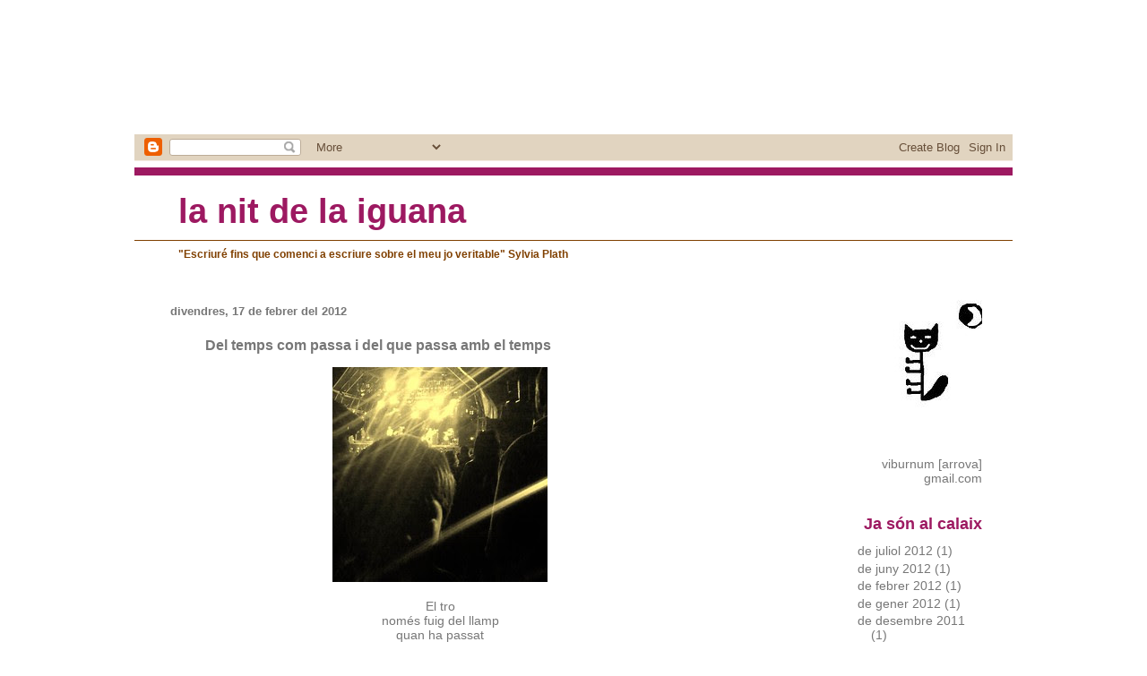

--- FILE ---
content_type: text/html; charset=UTF-8
request_url: https://elgatfentvia.blogspot.com/2011/07/del-temps-com-passa-i-del-que-passa-amb.html?showComment=1329688007091
body_size: 10837
content:
<!DOCTYPE html>
<html dir='ltr'>
<head>
<link href='https://www.blogger.com/static/v1/widgets/2944754296-widget_css_bundle.css' rel='stylesheet' type='text/css'/>
<meta content='text/html; charset=UTF-8' http-equiv='Content-Type'/>
<meta content='blogger' name='generator'/>
<link href='https://elgatfentvia.blogspot.com/favicon.ico' rel='icon' type='image/x-icon'/>
<link href='http://elgatfentvia.blogspot.com/2011/07/del-temps-com-passa-i-del-que-passa-amb.html' rel='canonical'/>
<link rel="alternate" type="application/atom+xml" title="la nit de la iguana - Atom" href="https://elgatfentvia.blogspot.com/feeds/posts/default" />
<link rel="alternate" type="application/rss+xml" title="la nit de la iguana - RSS" href="https://elgatfentvia.blogspot.com/feeds/posts/default?alt=rss" />
<link rel="service.post" type="application/atom+xml" title="la nit de la iguana - Atom" href="https://www.blogger.com/feeds/9678126/posts/default" />

<link rel="alternate" type="application/atom+xml" title="la nit de la iguana - Atom" href="https://elgatfentvia.blogspot.com/feeds/8869086645915933547/comments/default" />
<!--Can't find substitution for tag [blog.ieCssRetrofitLinks]-->
<meta content='http://elgatfentvia.blogspot.com/2011/07/del-temps-com-passa-i-del-que-passa-amb.html' property='og:url'/>
<meta content='Del temps com passa i del que passa amb el temps' property='og:title'/>
<meta content=' El tro només fuig del llamp quan ha passat la tempesta Un somriure als núvols' property='og:description'/>
<title>la nit de la iguana: Del temps com passa i del que passa amb el temps</title>
<style id='page-skin-1' type='text/css'><!--
/*
* Blogger Template Style
* Herbert
*
* by Jason Sutter
* Updated by Blogger Team
*/
/*
* Variable definitions
* ====================
<Variable name="mainBgColor" description="Page Background Color"
type="color" default="#ffffff"  />
<Variable name="mainTextColor" description="Text Color"
type="color" default="#000000" />
<Variable name="titleBgColor" description="Blog Title Background Color"
type="color" default="#ff4500" />
<Variable name="titleColor" description="Blog Title Color"
type="color" default="#fffafa"/>
<Variable name="descriptionBgColor" description="Description Background Color"
type="color" default="#ffebcd" />
<Variable name="descriptionColor" description="Blog Description Color"
type="color" default="#9e5205" />
<Variable name="dateHeaderColor" description="Date Header Color"
type="color" default="#777777" />
<Variable name="postTitleColor" description="Post Title Color"
type="color" default="#555555" />
<Variable name="postTitleBgColor" description="Post Title Background Color"
type="color" default="#eeeeee" />
<Variable name="postFooterColor" description="Post Footer Color"
type="color" default="#444444" />
<Variable name="mainLinkColor" description="Link Color"
type="color" default="#de7008" />
<Variable name="mainVisitedLinkColor" description="Visited Link Color"
type="color" default="#e0ad12" />
<Variable name="sidebarTitleColor" description="Sidebar Title Color"
type="color" default="#ff4500" />
<Variable name="sidebarLinkColor" description="Sidebar Link Color"
type="color" default="#999999" />
<Variable name="sidebarVisitedLinkColor"
description="Sidebar Visited Link Color"
type="color" default="#de7008" />
<Variable name="bodyFont" description="Text Font"
type="font" default="normal normal 90% 'Trebuchet MS', Trebuchet, Verdana, Sans-Serif" />
<Variable name="titleFont" description="Blog Title Font"
type="font" default="normal bold 266% Verdana, Sans-Serif" />
<Variable name="descriptionFont" description="Blog Description Font"
type="font" default="normal bold 85% Verdana, Sans-Serif" />
<Variable name="postTitleFont" description="Post Title Font"
type="font" default="normal bold 110% Verdana, Sans-serif">
<Variable name="sidebarTitleFont" description="Sidebar Title Font"
type="font" default="normal bold 125% Verdana, Sans-Serif" />
<Variable name="startSide" description="Start side in blog language"
type="automatic" default="left">
<Variable name="endSide" description="End side in blog language"
type="automatic" default="right">
*/
body {
margin: 140px;
padding: 10px;
background: #ffffff;
color: #777777;
font: normal normal 90% Trebuchet, Trebuchet MS, Arial, sans-serif;
}
a {
color: #de7008;
text-decoration: none;
}
a:hover {
color: #e0ad12;
text-decoration: underline;
}
a:visited {
color: #e0ad12;
}
a img {
border: 0;
}
@media all {
div#main-wrapper {
float: left;
width: 66%;
padding-top: 0;
padding-right: 1em;
padding-bottom: 0px;
padding-left: 1em;
word-wrap: break-word; /* fix for long text breaking sidebar float in IE */
overflow: hidden;     /* fix for long non-text content breaking IE sidebar float */
}
div#sidebar-wrapper {
margin: 20px;
padding: 0px;
text-align: right;
}
div#sidebar {
width: 15%;
float: right;
word-wrap: break-word; /* fix for long text breaking sidebar float in IE */
overflow: hidden;     /* fix for long non-text content breaking IE sidebar float */
}
}
#content-wrapper {
margin-right: 1em;
}
@media handheld {
div#main-wrapper {
float: none;
width: 90%;
}
div#sidebar-wrapper {
padding-top: 20px;
padding-right: 1em;
padding-bottom: 0;
padding-left: 1em;
text-align: left;
}
}
#header {
padding-top: 5px;
padding-right: 0px;
padding-bottom: 8px;
padding-left: 0px;
margin-top: 0px;
margin-right: 0px;
margin-bottom: 20px;
margin-left: 0px;
border-bottom: solid 1px #ffffff;
border-top: solid 2px #ffffff;
background: #ffffff;
color: #804000;
}
h1 a:link {
color: #9D1961;
}
h1 a:visited {
color: #9D1961;
}
h1 {
padding-top: 18px;
padding-right: 0px;
padding-bottom: 10px;
padding-left: 5%;
margin-top: 0px;
margin-right: 0px;
margin-bottom: 8px;
margin-left: 0px;
border-top: solid 9px #9d1961;
border-bottom: solid 1px #804000;
color: #9D1961;
background: #ffffff;
font: normal bold 266% Verdana, sans-serif;
}
.description {
padding-top: 0px;
padding-right: 0px;
padding-bottom: 0px;
padding-left: 5%;
margin: 0px;
color: #804000;
background: transparent;
font: normal bold 85% Verdana, Sans-Serif;
}
h3 {
margin-top: 0px;
margin-right: 0px;
margin-bottom: 10px;
margin-left: 50px;
padding-top: 2px;
padding-right: 0px;
padding-bottom: 1px;
padding-left: 2px;
color: #777777;
background: #ffffff;
font: normal bold 110% Verdana, Sans-serif;
}
h3.post-title a,
h3.post-title a:visited {
color: #777777;
}
h2.date-header {
margin-top:  10px;
margin-right:  0px;
margin-bottom:  0px;
margin-left:  0px;
padding-top: 0px;
padding-right: 0px;
padding-bottom: 0px;
padding-left: 2%;
color: #777777;
font-size: 90%;
text-align: left;
}
#sidebar h2 {
margin: 0px;
color: #9d1961;
font: normal bold 125% Verdana, Sans-Serif;
padding: 0px;
border: none;
}
#sidebar .widget {
margin-top: 0px;
margin-right: 0px;
margin-bottom: 33px;
margin-left: 0px;
padding: 0;
}
#sidebar ul {
list-style-type: none;
font-size: 95%;
margin-top: 0;
}
#sidebar li {
margin: 0px;
padding: 0px;
list-style-type: none;
font-size: 105%;
}
.Blog {
margin-top: 20px;
}
.blog-posts, .feed-links {
margin-left: 2%;
}
.feed-links {
clear: both;
line-height: 2.5em;
}
.post {
margin-top: 20px ;
margin-right: 0;
margin-bottom: 30px;
margin-left: 0;
font-size: 100%;
}
.post-body {
margin-top: 0;
margin-right: 6px;
margin-bottom: 15px;
margin-left: 10px;
}
.post strong {
font-weight: bold;
}
#sidebar a {
text-decoration: none;
}
#sidebar a:link,
#sidebar a:visited {
color: #777777;
}
#sidebar a:active,
#sidebar a:hover {
color: #de7008;
}
pre,code,strike {
color: #666666;
}
.post-footer {
padding-top: 0;
padding-right: 0;
padding-bottom: 0;
padding-left: 5px;
margin: 0px;
color: #444444;
font-size: 80%;
}
#comments {
padding-top: 2px;
padding-right: 0px;
padding-bottom: 2px;
padding-left: 5px;
font-size: 110%;
font-weight: bold;
font-family: Verdana,Sans-Serif;
}
.comment-author {
margin-top: 20px;
}
.comment-body {
margin-top: 10px;
font-size: 100%;
font-weight: normal;
color: black;
}
.comment-footer {
padding: 0px;
margin-bottom: 20px;
color: #444444;
font-size: 80%;
font-weight: normal;
display: inline;
margin-right: 10px;
}
.deleted-comment {
font-style: italic;
color: gray;
}
.comment-link {
margin-left: .6em;
}
/* Profile
----------------------------------------------- */
.profile-textblock {
clear: both;
margin-left: 0;
}
.profile-img {
margin-top: 0;
margin-right: 0;
margin-bottom: 5px;
margin-left: 5px;
float: right;
}
.BlogArchive #ArchiveList {
float: right;
}
.widget-content {
margin-top: 0.5em;
}
#sidebar .widget {
clear: both;
}
#blog-pager-newer-link {
float: left;
}
.blog-pager-older-link {
float: right;
}
.blog-pager {
text-align: center;
}
.clear {
clear: both;
}
/** Tweaks for subscribe widget */
.widget-content .subscribe-wrapper {
float: right;
clear: right;
margin: .2em;
font-family: Arial,Sans-Serif;
}
/** Tweaks for layout editor mode */
body#layout #outer-wrapper {
margin-top: 10px;
}

--></style>
<link href='https://www.blogger.com/dyn-css/authorization.css?targetBlogID=9678126&amp;zx=d81f13f5-9bc9-4993-86d0-eb747d08f77e' media='none' onload='if(media!=&#39;all&#39;)media=&#39;all&#39;' rel='stylesheet'/><noscript><link href='https://www.blogger.com/dyn-css/authorization.css?targetBlogID=9678126&amp;zx=d81f13f5-9bc9-4993-86d0-eb747d08f77e' rel='stylesheet'/></noscript>
<meta name='google-adsense-platform-account' content='ca-host-pub-1556223355139109'/>
<meta name='google-adsense-platform-domain' content='blogspot.com'/>

</head>
<body>
<div class='navbar section' id='navbar'><div class='widget Navbar' data-version='1' id='Navbar1'><script type="text/javascript">
    function setAttributeOnload(object, attribute, val) {
      if(window.addEventListener) {
        window.addEventListener('load',
          function(){ object[attribute] = val; }, false);
      } else {
        window.attachEvent('onload', function(){ object[attribute] = val; });
      }
    }
  </script>
<div id="navbar-iframe-container"></div>
<script type="text/javascript" src="https://apis.google.com/js/platform.js"></script>
<script type="text/javascript">
      gapi.load("gapi.iframes:gapi.iframes.style.bubble", function() {
        if (gapi.iframes && gapi.iframes.getContext) {
          gapi.iframes.getContext().openChild({
              url: 'https://www.blogger.com/navbar/9678126?po\x3d8869086645915933547\x26origin\x3dhttps://elgatfentvia.blogspot.com',
              where: document.getElementById("navbar-iframe-container"),
              id: "navbar-iframe"
          });
        }
      });
    </script><script type="text/javascript">
(function() {
var script = document.createElement('script');
script.type = 'text/javascript';
script.src = '//pagead2.googlesyndication.com/pagead/js/google_top_exp.js';
var head = document.getElementsByTagName('head')[0];
if (head) {
head.appendChild(script);
}})();
</script>
</div></div>
<div id='outer-wrapper'><div id='wrap2'>
<!-- skip links for text browsers -->
<span id='skiplinks' style='display:none;'>
<a href='#main'>skip to main </a> |
      <a href='#sidebar'>skip to sidebar</a>
</span>
<div id='header-wrapper'>
<div class='header section' id='header'><div class='widget Header' data-version='1' id='Header1'>
<div id='header-inner'>
<div class='titlewrapper'>
<h1 class='title'>
<a href='https://elgatfentvia.blogspot.com/'>
la nit de la iguana
</a>
</h1>
</div>
<div class='descriptionwrapper'>
<p class='description'><span>"Escriuré fins que comenci a escriure sobre el meu jo veritable"   Sylvia Plath</span></p>
</div>
</div>
</div></div>
</div>
<div id='content-wrapper'>
<div id='crosscol-wrapper' style='text-align:center'>
<div class='crosscol no-items section' id='crosscol'></div>
</div>
<div id='main-wrapper'>
<div class='main section' id='main'><div class='widget Blog' data-version='1' id='Blog1'>
<div class='blog-posts hfeed'>

          <div class="date-outer">
        
<h2 class='date-header'><span>divendres, 17 de febrer del 2012</span></h2>

          <div class="date-posts">
        
<div class='post-outer'>
<div class='post hentry'>
<a name='8869086645915933547'></a>
<h3 class='post-title entry-title'>
<a href='https://elgatfentvia.blogspot.com/2011/07/del-temps-com-passa-i-del-que-passa-amb.html'>Del temps com passa i del que passa amb el temps</a>
</h3>
<div class='post-header'>
<div class='post-header-line-1'></div>
</div>
<div class='post-body entry-content'>
<p align="center"><img alt="solfest 2012" src="https://lh3.googleusercontent.com/blogger_img_proxy/AEn0k_vtejTrNvWdKe4xcnC7uRk0JnVIwEPWnQwQhZxeaI4i92TSmkWMimKQ8TZdyEDsnh3UqQ4WGC7GKSfD6BZkD2tOohVsQU_CTw3VVqsd4af9qVImQOThIp5aWWRGaz8yp1s=s0-d"> <br /><br />El tro<br />només fuig del llamp<br />quan ha passat<br />la tempesta<br /></p>Un somriure als núvols
<div style='clear: both;'></div>
</div>
<div class='post-footer'>
<div class='post-footer-line post-footer-line-1'><span class='post-author vcard'>
Ha pensat en
<span class='fn'>Chatnoir</span>
</span>
<span class='post-timestamp'>
a les
<a class='timestamp-link' href='https://elgatfentvia.blogspot.com/2011/07/del-temps-com-passa-i-del-que-passa-amb.html' rel='bookmark' title='permanent link'><abbr class='published' title='2012-02-17T19:41:00+01:00'>19:41</abbr></a>
</span>
<span class='post-comment-link'>
</span>
<span class='post-icons'>
<span class='item-action'>
<a href='https://www.blogger.com/email-post/9678126/8869086645915933547' title='Enviar missatge per correu electrònic'>
<img alt="" class="icon-action" height="13" src="//img1.blogblog.com/img/icon18_email.gif" width="18">
</a>
</span>
<span class='item-control blog-admin pid-238169500'>
<a href='https://www.blogger.com/post-edit.g?blogID=9678126&postID=8869086645915933547&from=pencil' title='Modificar el missatge'>
<img alt='' class='icon-action' height='18' src='https://resources.blogblog.com/img/icon18_edit_allbkg.gif' width='18'/>
</a>
</span>
</span>
</div>
<div class='post-footer-line post-footer-line-2'><span class='post-labels'>
</span>
</div>
<div class='post-footer-line post-footer-line-3'></div>
</div>
</div>
<div class='comments' id='comments'>
<a name='comments'></a>
<h4>4 comentaris:</h4>
<div id='Blog1_comments-block-wrapper'>
<dl class='avatar-comment-indent' id='comments-block'>
<dt class='comment-author ' id='c4640436522746921088'>
<a name='c4640436522746921088'></a>
<div class="avatar-image-container avatar-stock"><span dir="ltr"><a href="http://manelcom.blogspot.com/" target="" rel="nofollow" onclick=""><img src="//resources.blogblog.com/img/blank.gif" width="35" height="35" alt="" title="Manel">

</a></span></div>
<a href='http://manelcom.blogspot.com/' rel='nofollow'>Manel</a>
ha dit...
</dt>
<dd class='comment-body' id='Blog1_cmt-4640436522746921088'>
<p>
Els núvols son fotogènics.
</p>
</dd>
<dd class='comment-footer'>
<span class='comment-timestamp'>
<a href='https://elgatfentvia.blogspot.com/2011/07/del-temps-com-passa-i-del-que-passa-amb.html?showComment=1329688007091#c4640436522746921088' title='comment permalink'>
10:46 p.&#8239;m.
</a>
<span class='item-control blog-admin pid-347169320'>
<a class='comment-delete' href='https://www.blogger.com/comment/delete/9678126/4640436522746921088' title='Suprimeix el comentari'>
<img src='https://resources.blogblog.com/img/icon_delete13.gif'/>
</a>
</span>
</span>
</dd>
<dt class='comment-author ' id='c8347606091905700892'>
<a name='c8347606091905700892'></a>
<div class="avatar-image-container vcard"><span dir="ltr"><a href="https://www.blogger.com/profile/00589950117247174888" target="" rel="nofollow" onclick="" class="avatar-hovercard" id="av-8347606091905700892-00589950117247174888"><img src="https://resources.blogblog.com/img/blank.gif" width="35" height="35" class="delayLoad" style="display: none;" longdesc="//1.bp.blogspot.com/--fsKMpZ5_oA/T3itZ5BrP5I/AAAAAAAABE4/4VfPYZxpJAY/s35/osset.jpg" alt="" title="A.">

<noscript><img src="//1.bp.blogspot.com/--fsKMpZ5_oA/T3itZ5BrP5I/AAAAAAAABE4/4VfPYZxpJAY/s35/osset.jpg" width="35" height="35" class="photo" alt=""></noscript></a></span></div>
<a href='https://www.blogger.com/profile/00589950117247174888' rel='nofollow'>A.</a>
ha dit...
</dt>
<dd class='comment-body' id='Blog1_cmt-8347606091905700892'>
<p>
M&#39;agrada trobar-me amb blocs bonics per casualitat :)
</p>
</dd>
<dd class='comment-footer'>
<span class='comment-timestamp'>
<a href='https://elgatfentvia.blogspot.com/2011/07/del-temps-com-passa-i-del-que-passa-amb.html?showComment=1333490012728#c8347606091905700892' title='comment permalink'>
11:53 p.&#8239;m.
</a>
<span class='item-control blog-admin pid-1859415173'>
<a class='comment-delete' href='https://www.blogger.com/comment/delete/9678126/8347606091905700892' title='Suprimeix el comentari'>
<img src='https://resources.blogblog.com/img/icon_delete13.gif'/>
</a>
</span>
</span>
</dd>
<dt class='comment-author ' id='c6632751011039539354'>
<a name='c6632751011039539354'></a>
<div class="avatar-image-container avatar-stock"><span dir="ltr"><img src="//resources.blogblog.com/img/blank.gif" width="35" height="35" alt="" title="sarah">

</span></div>
sarah
ha dit...
</dt>
<dd class='comment-body' id='Blog1_cmt-6632751011039539354'>
<p>
El temps que fuig és imperdonable...
</p>
</dd>
<dd class='comment-footer'>
<span class='comment-timestamp'>
<a href='https://elgatfentvia.blogspot.com/2011/07/del-temps-com-passa-i-del-que-passa-amb.html?showComment=1334330367804#c6632751011039539354' title='comment permalink'>
5:19 p.&#8239;m.
</a>
<span class='item-control blog-admin pid-347169320'>
<a class='comment-delete' href='https://www.blogger.com/comment/delete/9678126/6632751011039539354' title='Suprimeix el comentari'>
<img src='https://resources.blogblog.com/img/icon_delete13.gif'/>
</a>
</span>
</span>
</dd>
<dt class='comment-author ' id='c7087314594983821293'>
<a name='c7087314594983821293'></a>
<div class="avatar-image-container avatar-stock"><span dir="ltr"><img src="//resources.blogblog.com/img/blank.gif" width="35" height="35" alt="" title="An&ograve;nim">

</span></div>
Anònim
ha dit...
</dt>
<dd class='comment-body' id='Blog1_cmt-7087314594983821293'>
<p>
No deixis mai d&#180;escriure
</p>
</dd>
<dd class='comment-footer'>
<span class='comment-timestamp'>
<a href='https://elgatfentvia.blogspot.com/2011/07/del-temps-com-passa-i-del-que-passa-amb.html?showComment=1337241317858#c7087314594983821293' title='comment permalink'>
9:55 a.&#8239;m.
</a>
<span class='item-control blog-admin pid-347169320'>
<a class='comment-delete' href='https://www.blogger.com/comment/delete/9678126/7087314594983821293' title='Suprimeix el comentari'>
<img src='https://resources.blogblog.com/img/icon_delete13.gif'/>
</a>
</span>
</span>
</dd>
</dl>
</div>
<p class='comment-footer'>
<a href='https://www.blogger.com/comment/fullpage/post/9678126/8869086645915933547' onclick='javascript:window.open(this.href, "bloggerPopup", "toolbar=0,location=0,statusbar=1,menubar=0,scrollbars=yes,width=640,height=500"); return false;'>Publica un comentari a l'entrada</a>
</p>
</div>
</div>

        </div></div>
      
</div>
<div class='blog-pager' id='blog-pager'>
<span id='blog-pager-newer-link'>
<a class='blog-pager-newer-link' href='https://elgatfentvia.blogspot.com/2012/06/del-color-del-gat-quan-fuig.html' id='Blog1_blog-pager-newer-link' title='Entrada més recent'>Entrada més recent</a>
</span>
<span id='blog-pager-older-link'>
<a class='blog-pager-older-link' href='https://elgatfentvia.blogspot.com/2012/01/daqui-dalla-i-de-tots-els-punts.html' id='Blog1_blog-pager-older-link' title='Entrada més antiga'>Entrada més antiga</a>
</span>
<a class='home-link' href='https://elgatfentvia.blogspot.com/'>Inici</a>
</div>
<div class='clear'></div>
<div class='post-feeds'>
<div class='feed-links'>
Subscriure's a:
<a class='feed-link' href='https://elgatfentvia.blogspot.com/feeds/8869086645915933547/comments/default' target='_blank' type='application/atom+xml'>Comentaris del missatge (Atom)</a>
</div>
</div>
</div></div>
</div>
<div id='sidebar-wrapper'>
<div class='sidebar section' id='sidebar'><div class='widget Image' data-version='1' id='Image1'>
<div class='widget-content'>
<a href='http://elgatfentvia.blogspot.com'>
<img alt='' height='180' id='Image1_img' src='https://blogger.googleusercontent.com/img/b/R29vZ2xl/AVvXsEhYdB9F-ttDcjYRQX4rSE3xwWOhnW5hJPkbQwLrYIH5kepLrWf2zijvu3TzBsMcgLjECwnBr1yKUzIrpxSXdTDXm31cCPp9xzbihB9ZmHXjK-y3dKBcXwDeEel7aNP-w-FtUbV7xQ/s1600-r/303611959_b1527d7d1a_m.jpg' width='180'/>
</a>
<br/>
<span class='caption'>viburnum [arrova] gmail.com</span>
</div>
<div class='clear'></div>
</div><div class='widget BlogArchive' data-version='1' id='BlogArchive1'>
<h2>Ja són al calaix</h2>
<div class='widget-content'>
<div id='ArchiveList'>
<div id='BlogArchive1_ArchiveList'>
<ul class='flat'>
<li class='archivedate'>
<a href='https://elgatfentvia.blogspot.com/2012/07/'>de juliol 2012</a> (1)
      </li>
<li class='archivedate'>
<a href='https://elgatfentvia.blogspot.com/2012/06/'>de juny 2012</a> (1)
      </li>
<li class='archivedate'>
<a href='https://elgatfentvia.blogspot.com/2012/02/'>de febrer 2012</a> (1)
      </li>
<li class='archivedate'>
<a href='https://elgatfentvia.blogspot.com/2012/01/'>de gener 2012</a> (1)
      </li>
<li class='archivedate'>
<a href='https://elgatfentvia.blogspot.com/2011/12/'>de desembre 2011</a> (1)
      </li>
<li class='archivedate'>
<a href='https://elgatfentvia.blogspot.com/2011/11/'>de novembre 2011</a> (1)
      </li>
<li class='archivedate'>
<a href='https://elgatfentvia.blogspot.com/2011/10/'>d&#8217;octubre 2011</a> (2)
      </li>
<li class='archivedate'>
<a href='https://elgatfentvia.blogspot.com/2011/06/'>de juny 2011</a> (2)
      </li>
<li class='archivedate'>
<a href='https://elgatfentvia.blogspot.com/2011/05/'>de maig 2011</a> (1)
      </li>
<li class='archivedate'>
<a href='https://elgatfentvia.blogspot.com/2011/04/'>d&#8217;abril 2011</a> (1)
      </li>
<li class='archivedate'>
<a href='https://elgatfentvia.blogspot.com/2011/03/'>de març 2011</a> (2)
      </li>
<li class='archivedate'>
<a href='https://elgatfentvia.blogspot.com/2011/02/'>de febrer 2011</a> (2)
      </li>
<li class='archivedate'>
<a href='https://elgatfentvia.blogspot.com/2011/01/'>de gener 2011</a> (3)
      </li>
<li class='archivedate'>
<a href='https://elgatfentvia.blogspot.com/2010/12/'>de desembre 2010</a> (3)
      </li>
<li class='archivedate'>
<a href='https://elgatfentvia.blogspot.com/2010/11/'>de novembre 2010</a> (1)
      </li>
<li class='archivedate'>
<a href='https://elgatfentvia.blogspot.com/2010/10/'>d&#8217;octubre 2010</a> (1)
      </li>
<li class='archivedate'>
<a href='https://elgatfentvia.blogspot.com/2010/09/'>de setembre 2010</a> (2)
      </li>
<li class='archivedate'>
<a href='https://elgatfentvia.blogspot.com/2010/08/'>d&#8217;agost 2010</a> (3)
      </li>
<li class='archivedate'>
<a href='https://elgatfentvia.blogspot.com/2010/07/'>de juliol 2010</a> (1)
      </li>
<li class='archivedate'>
<a href='https://elgatfentvia.blogspot.com/2010/06/'>de juny 2010</a> (1)
      </li>
<li class='archivedate'>
<a href='https://elgatfentvia.blogspot.com/2010/05/'>de maig 2010</a> (2)
      </li>
<li class='archivedate'>
<a href='https://elgatfentvia.blogspot.com/2010/04/'>d&#8217;abril 2010</a> (1)
      </li>
<li class='archivedate'>
<a href='https://elgatfentvia.blogspot.com/2010/03/'>de març 2010</a> (1)
      </li>
<li class='archivedate'>
<a href='https://elgatfentvia.blogspot.com/2009/03/'>de març 2009</a> (1)
      </li>
<li class='archivedate'>
<a href='https://elgatfentvia.blogspot.com/2009/01/'>de gener 2009</a> (1)
      </li>
<li class='archivedate'>
<a href='https://elgatfentvia.blogspot.com/2008/12/'>de desembre 2008</a> (3)
      </li>
<li class='archivedate'>
<a href='https://elgatfentvia.blogspot.com/2008/11/'>de novembre 2008</a> (1)
      </li>
<li class='archivedate'>
<a href='https://elgatfentvia.blogspot.com/2008/10/'>d&#8217;octubre 2008</a> (1)
      </li>
<li class='archivedate'>
<a href='https://elgatfentvia.blogspot.com/2008/09/'>de setembre 2008</a> (2)
      </li>
<li class='archivedate'>
<a href='https://elgatfentvia.blogspot.com/2008/08/'>d&#8217;agost 2008</a> (1)
      </li>
<li class='archivedate'>
<a href='https://elgatfentvia.blogspot.com/2008/07/'>de juliol 2008</a> (1)
      </li>
<li class='archivedate'>
<a href='https://elgatfentvia.blogspot.com/2008/06/'>de juny 2008</a> (1)
      </li>
<li class='archivedate'>
<a href='https://elgatfentvia.blogspot.com/2008/05/'>de maig 2008</a> (1)
      </li>
<li class='archivedate'>
<a href='https://elgatfentvia.blogspot.com/2008/04/'>d&#8217;abril 2008</a> (1)
      </li>
<li class='archivedate'>
<a href='https://elgatfentvia.blogspot.com/2008/03/'>de març 2008</a> (2)
      </li>
<li class='archivedate'>
<a href='https://elgatfentvia.blogspot.com/2008/02/'>de febrer 2008</a> (2)
      </li>
<li class='archivedate'>
<a href='https://elgatfentvia.blogspot.com/2008/01/'>de gener 2008</a> (3)
      </li>
<li class='archivedate'>
<a href='https://elgatfentvia.blogspot.com/2007/12/'>de desembre 2007</a> (3)
      </li>
<li class='archivedate'>
<a href='https://elgatfentvia.blogspot.com/2007/11/'>de novembre 2007</a> (4)
      </li>
<li class='archivedate'>
<a href='https://elgatfentvia.blogspot.com/2007/10/'>d&#8217;octubre 2007</a> (5)
      </li>
<li class='archivedate'>
<a href='https://elgatfentvia.blogspot.com/2007/09/'>de setembre 2007</a> (7)
      </li>
<li class='archivedate'>
<a href='https://elgatfentvia.blogspot.com/2007/08/'>d&#8217;agost 2007</a> (3)
      </li>
<li class='archivedate'>
<a href='https://elgatfentvia.blogspot.com/2007/07/'>de juliol 2007</a> (5)
      </li>
<li class='archivedate'>
<a href='https://elgatfentvia.blogspot.com/2007/06/'>de juny 2007</a> (7)
      </li>
<li class='archivedate'>
<a href='https://elgatfentvia.blogspot.com/2007/05/'>de maig 2007</a> (8)
      </li>
<li class='archivedate'>
<a href='https://elgatfentvia.blogspot.com/2007/04/'>d&#8217;abril 2007</a> (7)
      </li>
<li class='archivedate'>
<a href='https://elgatfentvia.blogspot.com/2007/03/'>de març 2007</a> (11)
      </li>
<li class='archivedate'>
<a href='https://elgatfentvia.blogspot.com/2007/02/'>de febrer 2007</a> (8)
      </li>
<li class='archivedate'>
<a href='https://elgatfentvia.blogspot.com/2007/01/'>de gener 2007</a> (11)
      </li>
<li class='archivedate'>
<a href='https://elgatfentvia.blogspot.com/2006/12/'>de desembre 2006</a> (5)
      </li>
<li class='archivedate'>
<a href='https://elgatfentvia.blogspot.com/2006/11/'>de novembre 2006</a> (10)
      </li>
<li class='archivedate'>
<a href='https://elgatfentvia.blogspot.com/2006/10/'>d&#8217;octubre 2006</a> (10)
      </li>
<li class='archivedate'>
<a href='https://elgatfentvia.blogspot.com/2006/09/'>de setembre 2006</a> (12)
      </li>
<li class='archivedate'>
<a href='https://elgatfentvia.blogspot.com/2006/08/'>d&#8217;agost 2006</a> (10)
      </li>
<li class='archivedate'>
<a href='https://elgatfentvia.blogspot.com/2006/07/'>de juliol 2006</a> (2)
      </li>
<li class='archivedate'>
<a href='https://elgatfentvia.blogspot.com/2006/06/'>de juny 2006</a> (17)
      </li>
<li class='archivedate'>
<a href='https://elgatfentvia.blogspot.com/2006/05/'>de maig 2006</a> (19)
      </li>
<li class='archivedate'>
<a href='https://elgatfentvia.blogspot.com/2006/04/'>d&#8217;abril 2006</a> (15)
      </li>
<li class='archivedate'>
<a href='https://elgatfentvia.blogspot.com/2006/03/'>de març 2006</a> (13)
      </li>
<li class='archivedate'>
<a href='https://elgatfentvia.blogspot.com/2006/02/'>de febrer 2006</a> (14)
      </li>
<li class='archivedate'>
<a href='https://elgatfentvia.blogspot.com/2006/01/'>de gener 2006</a> (18)
      </li>
<li class='archivedate'>
<a href='https://elgatfentvia.blogspot.com/2005/12/'>de desembre 2005</a> (22)
      </li>
<li class='archivedate'>
<a href='https://elgatfentvia.blogspot.com/2005/11/'>de novembre 2005</a> (25)
      </li>
<li class='archivedate'>
<a href='https://elgatfentvia.blogspot.com/2005/10/'>d&#8217;octubre 2005</a> (16)
      </li>
<li class='archivedate'>
<a href='https://elgatfentvia.blogspot.com/2005/09/'>de setembre 2005</a> (19)
      </li>
<li class='archivedate'>
<a href='https://elgatfentvia.blogspot.com/2005/08/'>d&#8217;agost 2005</a> (10)
      </li>
<li class='archivedate'>
<a href='https://elgatfentvia.blogspot.com/2005/07/'>de juliol 2005</a> (14)
      </li>
<li class='archivedate'>
<a href='https://elgatfentvia.blogspot.com/2005/06/'>de juny 2005</a> (19)
      </li>
<li class='archivedate'>
<a href='https://elgatfentvia.blogspot.com/2005/05/'>de maig 2005</a> (21)
      </li>
<li class='archivedate'>
<a href='https://elgatfentvia.blogspot.com/2005/04/'>d&#8217;abril 2005</a> (23)
      </li>
<li class='archivedate'>
<a href='https://elgatfentvia.blogspot.com/2005/03/'>de març 2005</a> (14)
      </li>
<li class='archivedate'>
<a href='https://elgatfentvia.blogspot.com/2005/02/'>de febrer 2005</a> (24)
      </li>
<li class='archivedate'>
<a href='https://elgatfentvia.blogspot.com/2005/01/'>de gener 2005</a> (44)
      </li>
<li class='archivedate'>
<a href='https://elgatfentvia.blogspot.com/2004/12/'>de desembre 2004</a> (10)
      </li>
</ul>
</div>
</div>
<div class='clear'></div>
</div>
</div><div class='widget BlogList' data-version='1' id='BlogList1'>
<h2 class='title'>Altres han dit</h2>
<div class='widget-content'>
<div class='blog-list-container' id='BlogList1_container'>
<ul id='BlogList1_blogs'>
<li style='display: block;'>
<div class='blog-icon'>
</div>
<div class='blog-content'>
<div class='blog-title'>
<a href='http://an-tavia-na.blogspot.com/' target='_blank'>
an(tavia)na</a>
</div>
<div class='item-content'>
<span class='item-title'>
<a href='http://an-tavia-na.blogspot.com/2026/01/plusquamperfet.html' target='_blank'>
plusquamperfet
</a>
</span>
<div class='item-time'>
Fa 1 setmana
</div>
</div>
</div>
<div style='clear: both;'></div>
</li>
<li style='display: block;'>
<div class='blog-icon'>
</div>
<div class='blog-content'>
<div class='blog-title'>
<a href='http://dememoria.blogspot.com/' target='_blank'>
QUÉ MALA SOY DOSIFICÁNDOTE</a>
</div>
<div class='item-content'>
<span class='item-title'>
<a href='http://dememoria.blogspot.com/2026/01/tres-primeras-veces.html' target='_blank'>
Tres primeras veces
</a>
</span>
<div class='item-time'>
Fa 2 setmanes
</div>
</div>
</div>
<div style='clear: both;'></div>
</li>
<li style='display: block;'>
<div class='blog-icon'>
</div>
<div class='blog-content'>
<div class='blog-title'>
<a href='http://elcafelitus.blogspot.com/' target='_blank'>
El Cafè d'en Litus</a>
</div>
<div class='item-content'>
<span class='item-title'>
<a href='http://elcafelitus.blogspot.com/2020/02/the-revenant.html' target='_blank'>
The revenant
</a>
</span>
<div class='item-time'>
Fa 5 anys
</div>
</div>
</div>
<div style='clear: both;'></div>
</li>
<li style='display: block;'>
<div class='blog-icon'>
</div>
<div class='blog-content'>
<div class='blog-title'>
<a href='http://mariangelavilallonga.blogspot.com/' target='_blank'>
Bloc de Mariàngela Vilallonga</a>
</div>
<div class='item-content'>
<span class='item-title'>
<a href='http://mariangelavilallonga.blogspot.com/2020/01/suissa-el-llac-i-els-dies.html' target='_blank'>
Suïssa, el llac i els dies
</a>
</span>
<div class='item-time'>
Fa 6 anys
</div>
</div>
</div>
<div style='clear: both;'></div>
</li>
<li style='display: block;'>
<div class='blog-icon'>
</div>
<div class='blog-content'>
<div class='blog-title'>
<a href='http://don-aire.blogspot.com/' target='_blank'>
De bat a bat</a>
</div>
<div class='item-content'>
<span class='item-title'>
<a href='http://don-aire.blogspot.com/2019/06/los-falsos-mitos-del-turismo-capitulo-1.html' target='_blank'>
Los falsos mitos del turismo. Capítulo 1, la gentrificación.
</a>
</span>
<div class='item-time'>
Fa 6 anys
</div>
</div>
</div>
<div style='clear: both;'></div>
</li>
<li style='display: block;'>
<div class='blog-icon'>
</div>
<div class='blog-content'>
<div class='blog-title'>
<a href='http://tardesdebirres.blogspot.com/' target='_blank'>
Tardes de birres</a>
</div>
<div class='item-content'>
<span class='item-title'>
<a href='http://tardesdebirres.blogspot.com/2019/04/lultima-birra-i-ii.html' target='_blank'>
L'ÚLTIMA BIRRA (i II)
</a>
</span>
<div class='item-time'>
Fa 6 anys
</div>
</div>
</div>
<div style='clear: both;'></div>
</li>
<li style='display: block;'>
<div class='blog-icon'>
</div>
<div class='blog-content'>
<div class='blog-title'>
<a href='https://provisionals.blogspot.com/' target='_blank'>
saragatona</a>
</div>
<div class='item-content'>
<span class='item-title'>
<a href='https://provisionals.blogspot.com/2018/11/novembre.html' target='_blank'>
novembre
</a>
</span>
<div class='item-time'>
Fa 7 anys
</div>
</div>
</div>
<div style='clear: both;'></div>
</li>
<li style='display: block;'>
<div class='blog-icon'>
</div>
<div class='blog-content'>
<div class='blog-title'>
<a href='http://www.sarabailac.cat' target='_blank'>
realitats i miratges</a>
</div>
<div class='item-content'>
<span class='item-title'>
<a href='http://www.sarabailac.cat/?p=2247' target='_blank'>
La tercera illa
</a>
</span>
<div class='item-time'>
Fa 7 anys
</div>
</div>
</div>
<div style='clear: both;'></div>
</li>
<li style='display: block;'>
<div class='blog-icon'>
</div>
<div class='blog-content'>
<div class='blog-title'>
<a href='http://nomadesdelvent.blogspot.com/' target='_blank'>
nòmades del vent</a>
</div>
<div class='item-content'>
<span class='item-title'>
<a href='http://nomadesdelvent.blogspot.com/2018/01/enyoranca.html' target='_blank'>
Enyorança.
</a>
</span>
<div class='item-time'>
Fa 8 anys
</div>
</div>
</div>
<div style='clear: both;'></div>
</li>
<li style='display: block;'>
<div class='blog-icon'>
</div>
<div class='blog-content'>
<div class='blog-title'>
<a href='https://belolid.wordpress.com' target='_blank'>
belolid</a>
</div>
<div class='item-content'>
<span class='item-title'>
<a href='https://belolid.wordpress.com/2017/08/13/des-de-lluny/' target='_blank'>
Des de lluny
</a>
</span>
<div class='item-time'>
Fa 8 anys
</div>
</div>
</div>
<div style='clear: both;'></div>
</li>
<li style='display: block;'>
<div class='blog-icon'>
</div>
<div class='blog-content'>
<div class='blog-title'>
<a href='http://laboratoridees.blogspot.com/' target='_blank'>
laboratori d'idees</a>
</div>
<div class='item-content'>
<span class='item-title'>
<a href='http://laboratoridees.blogspot.com/2016/07/vacances.html' target='_blank'>
Vacances
</a>
</span>
<div class='item-time'>
Fa 9 anys
</div>
</div>
</div>
<div style='clear: both;'></div>
</li>
<li style='display: block;'>
<div class='blog-icon'>
</div>
<div class='blog-content'>
<div class='blog-title'>
<a href='http://delluny.blogspot.com/' target='_blank'>
de lejos</a>
</div>
<div class='item-content'>
<span class='item-title'>
<a href='http://delluny.blogspot.com/2015/11/congelado.html' target='_blank'>
congelado
</a>
</span>
<div class='item-time'>
Fa 10 anys
</div>
</div>
</div>
<div style='clear: both;'></div>
</li>
<li style='display: block;'>
<div class='blog-icon'>
</div>
<div class='blog-content'>
<div class='blog-title'>
<a href='http://areweanything.blogspot.com/' target='_blank'>
Això és un blog.</a>
</div>
<div class='item-content'>
<span class='item-title'>
<a href='http://areweanything.blogspot.com/2015/10/bvfdhsbvhfbv3t657.html' target='_blank'>
bvfdhsbvhfbv3t657
</a>
</span>
<div class='item-time'>
Fa 10 anys
</div>
</div>
</div>
<div style='clear: both;'></div>
</li>
<li style='display: block;'>
<div class='blog-icon'>
</div>
<div class='blog-content'>
<div class='blog-title'>
<a href='http://mitjanit.blog.cat' target='_blank'>
m i t j a n i t</a>
</div>
<div class='item-content'>
<span class='item-title'>
<a href='http://mitjanit.blog.cat/2015/07/03/malgastar/?utm_source=rss&utm_medium=rss&utm_campaign=malgastar' target='_blank'>
malgastar
</a>
</span>
<div class='item-time'>
Fa 10 anys
</div>
</div>
</div>
<div style='clear: both;'></div>
</li>
<li style='display: block;'>
<div class='blog-icon'>
</div>
<div class='blog-content'>
<div class='blog-title'>
<a href='http://namaga.blogspot.com/' target='_blank'>
namaga</a>
</div>
<div class='item-content'>
<span class='item-title'>
<a href='http://namaga.blogspot.com/2015/04/sos.html' target='_blank'>
S.O.S.
</a>
</span>
<div class='item-time'>
Fa 10 anys
</div>
</div>
</div>
<div style='clear: both;'></div>
</li>
<li style='display: block;'>
<div class='blog-icon'>
</div>
<div class='blog-content'>
<div class='blog-title'>
<a href='http://espaistacats.blogspot.com/' target='_blank'>
espais tacats</a>
</div>
<div class='item-content'>
<span class='item-title'>
<a href='http://espaistacats.blogspot.com/2015/04/d.html' target='_blank'>
</a>
</span>
<div class='item-time'>
Fa 10 anys
</div>
</div>
</div>
<div style='clear: both;'></div>
</li>
<li style='display: block;'>
<div class='blog-icon'>
</div>
<div class='blog-content'>
<div class='blog-title'>
<a href='http://petitacriatura.blogspot.com/' target='_blank'>
Petita Criatura</a>
</div>
<div class='item-content'>
<span class='item-title'>
<a href='http://petitacriatura.blogspot.com/2015/02/y-no-existir-si-no-me-miras-tu-costa.html' target='_blank'>
</a>
</span>
<div class='item-time'>
Fa 10 anys
</div>
</div>
</div>
<div style='clear: both;'></div>
</li>
<li style='display: block;'>
<div class='blog-icon'>
</div>
<div class='blog-content'>
<div class='blog-title'>
<a href='http://socunaltra.blogspot.com/' target='_blank'>
Descalça i sense sabates</a>
</div>
<div class='item-content'>
<span class='item-title'>
<a href='http://socunaltra.blogspot.com/2014/12/som-dilluns-pero-pot-ser-dimarts.html' target='_blank'>
Som dilluns però podria ser dissabte
</a>
</span>
<div class='item-time'>
Fa 11 anys
</div>
</div>
</div>
<div style='clear: both;'></div>
</li>
<li style='display: block;'>
<div class='blog-icon'>
</div>
<div class='blog-content'>
<div class='blog-title'>
<a href='http://diasnones.blogspot.com/' target='_blank'>
el blog de los días impares</a>
</div>
<div class='item-content'>
<span class='item-title'>
<a href='http://diasnones.blogspot.com/2014/11/blog-post_29.html' target='_blank'>
</a>
</span>
<div class='item-time'>
Fa 11 anys
</div>
</div>
</div>
<div style='clear: both;'></div>
</li>
<li style='display: block;'>
<div class='blog-icon'>
</div>
<div class='blog-content'>
<div class='blog-title'>
<a href='http://espaiisidor.blogspot.com/' target='_blank'>
Espai Isidor</a>
</div>
<div class='item-content'>
<span class='item-title'>
<a href='http://espaiisidor.blogspot.com/2014/05/punt-i-part.html' target='_blank'>
Punt i apart
</a>
</span>
<div class='item-time'>
Fa 11 anys
</div>
</div>
</div>
<div style='clear: both;'></div>
</li>
<li style='display: block;'>
<div class='blog-icon'>
</div>
<div class='blog-content'>
<div class='blog-title'>
<a href='http://sissetsetvuit.blogspot.com/' target='_blank'>
Sis Set Set Vuit</a>
</div>
<div class='item-content'>
<span class='item-title'>
<a href='http://sissetsetvuit.blogspot.com/2011/09/demagogia-descastada.html' target='_blank'>
Demagògia descastada
</a>
</span>
<div class='item-time'>
Fa 14 anys
</div>
</div>
</div>
<div style='clear: both;'></div>
</li>
<li style='display: block;'>
<div class='blog-icon'>
</div>
<div class='blog-content'>
<div class='blog-title'>
<a href='http://llibreter.blogspot.com/' target='_blank'>
El Llibreter</a>
</div>
<div class='item-content'>
<span class='item-title'>
<a href='http://llibreter.blogspot.com/2011/09/fer-tard.html' target='_blank'>
Fer tard
</a>
</span>
<div class='item-time'>
Fa 14 anys
</div>
</div>
</div>
<div style='clear: both;'></div>
</li>
<li style='display: block;'>
<div class='blog-icon'>
</div>
<div class='blog-content'>
<div class='blog-title'>
<a href='http://entomofilia.blogspot.com/' target='_blank'>
entomofília</a>
</div>
<div class='item-content'>
<span class='item-title'>
<a href='http://entomofilia.blogspot.com/2011/05/un-visionari.html' target='_blank'>
Un visionari
</a>
</span>
<div class='item-time'>
Fa 14 anys
</div>
</div>
</div>
<div style='clear: both;'></div>
</li>
<li style='display: block;'>
<div class='blog-icon'>
</div>
<div class='blog-content'>
<div class='blog-title'>
<a href='https://escudella.wordpress.com' target='_blank'>
Cròniques del desert provisional</a>
</div>
<div class='item-content'>
<span class='item-title'>
<a href='https://escudella.wordpress.com/2010/11/25/i-crisi/' target='_blank'>
I crisi&#8230;
</a>
</span>
<div class='item-time'>
Fa 15 anys
</div>
</div>
</div>
<div style='clear: both;'></div>
</li>
<li style='display: block;'>
<div class='blog-icon'>
</div>
<div class='blog-content'>
<div class='blog-title'>
<a href='http://shivalabadar.blogspot.com/' target='_blank'>
S'hi val a badar</a>
</div>
<div class='item-content'>
<span class='item-title'>
<a href='http://shivalabadar.blogspot.com/2010/09/els-dies-perduts.html' target='_blank'>
Els dies perduts
</a>
</span>
<div class='item-time'>
Fa 15 anys
</div>
</div>
</div>
<div style='clear: both;'></div>
</li>
<li style='display: block;'>
<div class='blog-icon'>
</div>
<div class='blog-content'>
<div class='blog-title'>
<a href='http://gotesdisnel.blogspot.com/' target='_blank'>
Gotes d'Isnel</a>
</div>
<div class='item-content'>
<span class='item-title'>
<a href='http://gotesdisnel.blogspot.com/2010/08/se-me-ha-caido-una-estrella-en-el.html' target='_blank'>
Se me ha caído una estrella en el jardín
</a>
</span>
<div class='item-time'>
Fa 15 anys
</div>
</div>
</div>
<div style='clear: both;'></div>
</li>
<li style='display: block;'>
<div class='blog-icon'>
</div>
<div class='blog-content'>
<div class='blog-title'>
<a href='http://frannia2.blogspot.com/' target='_blank'>
Frannia</a>
</div>
<div class='item-content'>
<span class='item-title'>
<a href='http://frannia2.blogspot.com/2010/04/pren-el-vol.html' target='_blank'>
PREN EL VOL
</a>
</span>
<div class='item-time'>
Fa 15 anys
</div>
</div>
</div>
<div style='clear: both;'></div>
</li>
<li style='display: block;'>
<div class='blog-icon'>
</div>
<div class='blog-content'>
<div class='blog-title'>
<a href='http://velis.blogspot.com/' target='_blank'>
VELIS NOLIS</a>
</div>
<div class='item-content'>
<span class='item-title'>
<a href='http://velis.blogspot.com/2007/04/ambicions.html' target='_blank'>
Ambicions
</a>
</span>
<div class='item-time'>
Fa 18 anys
</div>
</div>
</div>
<div style='clear: both;'></div>
</li>
<li style='display: block;'>
<div class='blog-icon'>
</div>
<div class='blog-content'>
<div class='blog-title'>
<a href='http://mitjanit.bloc.cat/rss/atom/814' target='_blank'>
m i t j a n i t</a>
</div>
<div class='item-content'>
<span class='item-title'>
<!--Can't find substitution for tag [item.itemTitle]-->
</span>
<div class='item-time'>
<!--Can't find substitution for tag [item.timePeriodSinceLastUpdate]-->
</div>
</div>
</div>
<div style='clear: both;'></div>
</li>
<li style='display: block;'>
<div class='blog-icon'>
</div>
<div class='blog-content'>
<div class='blog-title'>
<a href='http://undesgavellsemblant.blogspot.com/feeds/posts/default' target='_blank'>
Un desgavell semblant</a>
</div>
<div class='item-content'>
<span class='item-title'>
<!--Can't find substitution for tag [item.itemTitle]-->
</span>
<div class='item-time'>
<!--Can't find substitution for tag [item.timePeriodSinceLastUpdate]-->
</div>
</div>
</div>
<div style='clear: both;'></div>
</li>
<li style='display: block;'>
<div class='blog-icon'>
</div>
<div class='blog-content'>
<div class='blog-title'>
<a href='http://www.gomets.cat/brisalls/atom.xml' target='_blank'>
brisalls de mar</a>
</div>
<div class='item-content'>
<span class='item-title'>
<!--Can't find substitution for tag [item.itemTitle]-->
</span>
<div class='item-time'>
<!--Can't find substitution for tag [item.timePeriodSinceLastUpdate]-->
</div>
</div>
</div>
<div style='clear: both;'></div>
</li>
<li style='display: block;'>
<div class='blog-icon'>
</div>
<div class='blog-content'>
<div class='blog-title'>
<a href='http://intuicio.blogspot.com/feeds/posts/default' target='_blank'>
Joanaina</a>
</div>
<div class='item-content'>
<span class='item-title'>
<!--Can't find substitution for tag [item.itemTitle]-->
</span>
<div class='item-time'>
<!--Can't find substitution for tag [item.timePeriodSinceLastUpdate]-->
</div>
</div>
</div>
<div style='clear: both;'></div>
</li>
<li style='display: block;'>
<div class='blog-icon'>
</div>
<div class='blog-content'>
<div class='blog-title'>
<a href='http://travelantambroses.blogspot.com/feeds/posts/default' target='_blank'>
Travelant amb les roses</a>
</div>
<div class='item-content'>
<span class='item-title'>
<!--Can't find substitution for tag [item.itemTitle]-->
</span>
<div class='item-time'>
<!--Can't find substitution for tag [item.timePeriodSinceLastUpdate]-->
</div>
</div>
</div>
<div style='clear: both;'></div>
</li>
</ul>
<div class='clear'></div>
</div>
</div>
</div><div class='widget Followers' data-version='1' id='Followers1'>
<h2 class='title'>em llegeixen</h2>
<div class='widget-content'>
<div id='Followers1-wrapper'>
<div style='margin-right:2px;'>
<div><script type="text/javascript" src="https://apis.google.com/js/platform.js"></script>
<div id="followers-iframe-container"></div>
<script type="text/javascript">
    window.followersIframe = null;
    function followersIframeOpen(url) {
      gapi.load("gapi.iframes", function() {
        if (gapi.iframes && gapi.iframes.getContext) {
          window.followersIframe = gapi.iframes.getContext().openChild({
            url: url,
            where: document.getElementById("followers-iframe-container"),
            messageHandlersFilter: gapi.iframes.CROSS_ORIGIN_IFRAMES_FILTER,
            messageHandlers: {
              '_ready': function(obj) {
                window.followersIframe.getIframeEl().height = obj.height;
              },
              'reset': function() {
                window.followersIframe.close();
                followersIframeOpen("https://www.blogger.com/followers/frame/9678126?colors\x3dCgt0cmFuc3BhcmVudBILdHJhbnNwYXJlbnQaByM3Nzc3NzciByM3Nzc3NzcqByNmZmZmZmYyByMwMDAwMDA6ByM3Nzc3NzdCByM3Nzc3NzdKByMwMDAwMDBSByM3Nzc3NzdaC3RyYW5zcGFyZW50\x26pageSize\x3d21\x26hl\x3dca\x26origin\x3dhttps://elgatfentvia.blogspot.com");
              },
              'open': function(url) {
                window.followersIframe.close();
                followersIframeOpen(url);
              }
            }
          });
        }
      });
    }
    followersIframeOpen("https://www.blogger.com/followers/frame/9678126?colors\x3dCgt0cmFuc3BhcmVudBILdHJhbnNwYXJlbnQaByM3Nzc3NzciByM3Nzc3NzcqByNmZmZmZmYyByMwMDAwMDA6ByM3Nzc3NzdCByM3Nzc3NzdKByMwMDAwMDBSByM3Nzc3NzdaC3RyYW5zcGFyZW50\x26pageSize\x3d21\x26hl\x3dca\x26origin\x3dhttps://elgatfentvia.blogspot.com");
  </script></div>
</div>
</div>
<div class='clear'></div>
</div>
</div><div class='widget HTML' data-version='1' id='HTML1'>
<div class='widget-content'>
<ul>
<!--WEBBOT bot="HTMLMarkup" startspan ALT="Site Meter" -->
<script type="text/javascript" language="JavaScript">var site="s22olladegrills"</script>
<script type="text/javascript" language="JavaScript1.2" src="//s22.sitemeter.com/js/counter.js?site=s22olladegrills">
</script>
<noscript>
<a href="http://s22.sitemeter.com/stats.asp?site=s22olladegrills" target="_top">
<img src="https://lh3.googleusercontent.com/blogger_img_proxy/AEn0k_uGGxiOVah6IAjzOPqjQ8v3iUBxzOUy2nhHFCatsZKDTGG69XF8PnVF1AzDtgDmNiMXjuyXjfIzLpH38M4SMIh2SqQC_kJzz-gdJP2BvtCLYuqgH3n5FB8Zbg=s0-d" alt="Site Meter" border="0"></a>
</noscript>
<!--WEBBOT bot="HTMLMarkup" Endspan -->

</ul>
</div>
<div class='clear'></div>
</div></div>
</div>
<!-- spacer for skins that want sidebar and main to be the same height-->
<div class='clear'>&#160;</div>
</div>
<!-- end content-wrapper -->
</div></div>
<!-- end outer-wrapper -->

<script type="text/javascript" src="https://www.blogger.com/static/v1/widgets/2028843038-widgets.js"></script>
<script type='text/javascript'>
window['__wavt'] = 'AOuZoY4_QpU7YQD1OLdIOSxjrqH6CqZLfA:1769069826841';_WidgetManager._Init('//www.blogger.com/rearrange?blogID\x3d9678126','//elgatfentvia.blogspot.com/2011/07/del-temps-com-passa-i-del-que-passa-amb.html','9678126');
_WidgetManager._SetDataContext([{'name': 'blog', 'data': {'blogId': '9678126', 'title': 'la nit de la iguana', 'url': 'https://elgatfentvia.blogspot.com/2011/07/del-temps-com-passa-i-del-que-passa-amb.html', 'canonicalUrl': 'http://elgatfentvia.blogspot.com/2011/07/del-temps-com-passa-i-del-que-passa-amb.html', 'homepageUrl': 'https://elgatfentvia.blogspot.com/', 'searchUrl': 'https://elgatfentvia.blogspot.com/search', 'canonicalHomepageUrl': 'http://elgatfentvia.blogspot.com/', 'blogspotFaviconUrl': 'https://elgatfentvia.blogspot.com/favicon.ico', 'bloggerUrl': 'https://www.blogger.com', 'hasCustomDomain': false, 'httpsEnabled': true, 'enabledCommentProfileImages': true, 'gPlusViewType': 'FILTERED_POSTMOD', 'adultContent': false, 'analyticsAccountNumber': '', 'encoding': 'UTF-8', 'locale': 'ca', 'localeUnderscoreDelimited': 'ca', 'languageDirection': 'ltr', 'isPrivate': false, 'isMobile': false, 'isMobileRequest': false, 'mobileClass': '', 'isPrivateBlog': false, 'isDynamicViewsAvailable': true, 'feedLinks': '\x3clink rel\x3d\x22alternate\x22 type\x3d\x22application/atom+xml\x22 title\x3d\x22la nit de la iguana - Atom\x22 href\x3d\x22https://elgatfentvia.blogspot.com/feeds/posts/default\x22 /\x3e\n\x3clink rel\x3d\x22alternate\x22 type\x3d\x22application/rss+xml\x22 title\x3d\x22la nit de la iguana - RSS\x22 href\x3d\x22https://elgatfentvia.blogspot.com/feeds/posts/default?alt\x3drss\x22 /\x3e\n\x3clink rel\x3d\x22service.post\x22 type\x3d\x22application/atom+xml\x22 title\x3d\x22la nit de la iguana - Atom\x22 href\x3d\x22https://www.blogger.com/feeds/9678126/posts/default\x22 /\x3e\n\n\x3clink rel\x3d\x22alternate\x22 type\x3d\x22application/atom+xml\x22 title\x3d\x22la nit de la iguana - Atom\x22 href\x3d\x22https://elgatfentvia.blogspot.com/feeds/8869086645915933547/comments/default\x22 /\x3e\n', 'meTag': '', 'adsenseHostId': 'ca-host-pub-1556223355139109', 'adsenseHasAds': false, 'adsenseAutoAds': false, 'boqCommentIframeForm': true, 'loginRedirectParam': '', 'view': '', 'dynamicViewsCommentsSrc': '//www.blogblog.com/dynamicviews/4224c15c4e7c9321/js/comments.js', 'dynamicViewsScriptSrc': '//www.blogblog.com/dynamicviews/6e0d22adcfa5abea', 'plusOneApiSrc': 'https://apis.google.com/js/platform.js', 'disableGComments': true, 'interstitialAccepted': false, 'sharing': {'platforms': [{'name': 'Obt\xe9n l\x27enlla\xe7', 'key': 'link', 'shareMessage': 'Obt\xe9n l\x27enlla\xe7', 'target': ''}, {'name': 'Facebook', 'key': 'facebook', 'shareMessage': 'Comparteix a Facebook', 'target': 'facebook'}, {'name': 'BlogThis!', 'key': 'blogThis', 'shareMessage': 'BlogThis!', 'target': 'blog'}, {'name': 'X', 'key': 'twitter', 'shareMessage': 'Comparteix a X', 'target': 'twitter'}, {'name': 'Pinterest', 'key': 'pinterest', 'shareMessage': 'Comparteix a Pinterest', 'target': 'pinterest'}, {'name': 'Correu electr\xf2nic', 'key': 'email', 'shareMessage': 'Correu electr\xf2nic', 'target': 'email'}], 'disableGooglePlus': true, 'googlePlusShareButtonWidth': 0, 'googlePlusBootstrap': '\x3cscript type\x3d\x22text/javascript\x22\x3ewindow.___gcfg \x3d {\x27lang\x27: \x27ca\x27};\x3c/script\x3e'}, 'hasCustomJumpLinkMessage': false, 'jumpLinkMessage': 'M\xe9s informaci\xf3', 'pageType': 'item', 'postId': '8869086645915933547', 'pageName': 'Del temps com passa i del que passa amb el temps', 'pageTitle': 'la nit de la iguana: Del temps com passa i del que passa amb el temps'}}, {'name': 'features', 'data': {}}, {'name': 'messages', 'data': {'edit': 'Edita', 'linkCopiedToClipboard': 'L\x27enlla\xe7 s\x27ha copiat al porta-retalls.', 'ok': 'D\x27acord', 'postLink': 'Publica l\x27enlla\xe7'}}, {'name': 'template', 'data': {'isResponsive': false, 'isAlternateRendering': false, 'isCustom': false}}, {'name': 'view', 'data': {'classic': {'name': 'classic', 'url': '?view\x3dclassic'}, 'flipcard': {'name': 'flipcard', 'url': '?view\x3dflipcard'}, 'magazine': {'name': 'magazine', 'url': '?view\x3dmagazine'}, 'mosaic': {'name': 'mosaic', 'url': '?view\x3dmosaic'}, 'sidebar': {'name': 'sidebar', 'url': '?view\x3dsidebar'}, 'snapshot': {'name': 'snapshot', 'url': '?view\x3dsnapshot'}, 'timeslide': {'name': 'timeslide', 'url': '?view\x3dtimeslide'}, 'isMobile': false, 'title': 'Del temps com passa i del que passa amb el temps', 'description': ' El tro nom\xe9s fuig del llamp quan ha passat la tempesta Un somriure als n\xfavols', 'url': 'https://elgatfentvia.blogspot.com/2011/07/del-temps-com-passa-i-del-que-passa-amb.html', 'type': 'item', 'isSingleItem': true, 'isMultipleItems': false, 'isError': false, 'isPage': false, 'isPost': true, 'isHomepage': false, 'isArchive': false, 'isLabelSearch': false, 'postId': 8869086645915933547}}]);
_WidgetManager._RegisterWidget('_NavbarView', new _WidgetInfo('Navbar1', 'navbar', document.getElementById('Navbar1'), {}, 'displayModeFull'));
_WidgetManager._RegisterWidget('_HeaderView', new _WidgetInfo('Header1', 'header', document.getElementById('Header1'), {}, 'displayModeFull'));
_WidgetManager._RegisterWidget('_BlogView', new _WidgetInfo('Blog1', 'main', document.getElementById('Blog1'), {'cmtInteractionsEnabled': false, 'lightboxEnabled': true, 'lightboxModuleUrl': 'https://www.blogger.com/static/v1/jsbin/162532285-lbx__ca.js', 'lightboxCssUrl': 'https://www.blogger.com/static/v1/v-css/828616780-lightbox_bundle.css'}, 'displayModeFull'));
_WidgetManager._RegisterWidget('_ImageView', new _WidgetInfo('Image1', 'sidebar', document.getElementById('Image1'), {'resize': false}, 'displayModeFull'));
_WidgetManager._RegisterWidget('_BlogArchiveView', new _WidgetInfo('BlogArchive1', 'sidebar', document.getElementById('BlogArchive1'), {'languageDirection': 'ltr', 'loadingMessage': 'S\x27est\xe0 carregant\x26hellip;'}, 'displayModeFull'));
_WidgetManager._RegisterWidget('_BlogListView', new _WidgetInfo('BlogList1', 'sidebar', document.getElementById('BlogList1'), {'numItemsToShow': 0, 'totalItems': 33}, 'displayModeFull'));
_WidgetManager._RegisterWidget('_FollowersView', new _WidgetInfo('Followers1', 'sidebar', document.getElementById('Followers1'), {}, 'displayModeFull'));
_WidgetManager._RegisterWidget('_HTMLView', new _WidgetInfo('HTML1', 'sidebar', document.getElementById('HTML1'), {}, 'displayModeFull'));
</script>
</body>
</html>